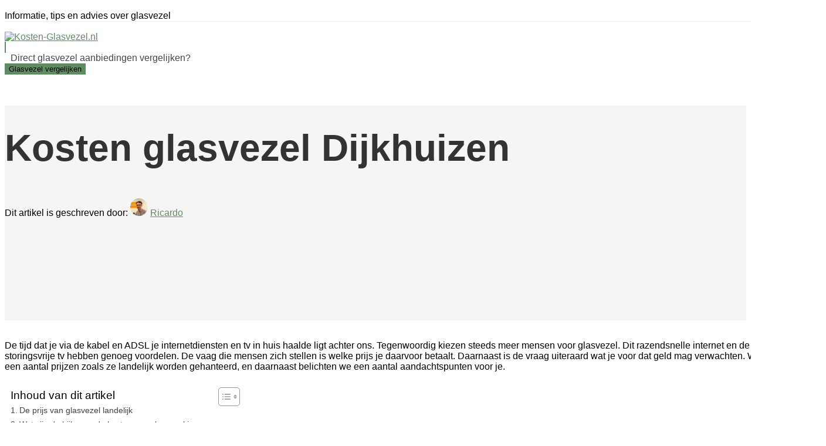

--- FILE ---
content_type: text/html; charset=UTF-8
request_url: https://kosten-glasvezel.nl/drenthe/dijkhuizen/
body_size: 14833
content:
<!DOCTYPE html>
<html lang="en" class="no-js">
   <head>
      <meta charset="UTF-8">
      <meta name="viewport" content="width=device-width">
      <link rel="profile" href="https://gmpg.org/xfn/11">
      <link rel="pingback" href="https://kosten-glasvezel.nl/xmlrpc.php">
      <link href="https://kosten-glasvezel.nl/wp-content/themes/teamoa/assets/css/main_style.css" rel="stylesheet">
      <meta name='robots' content='index, follow, max-image-preview:large, max-snippet:-1, max-video-preview:-1' />
	<style>img:is([sizes="auto" i], [sizes^="auto," i]) { contain-intrinsic-size: 3000px 1500px }</style>
	
	<!-- This site is optimized with the Yoast SEO plugin v25.2 - https://yoast.com/wordpress/plugins/seo/ -->
	<title>[ 2026 ] Kosten glasvezel Dijkhuizen &#8212; Kosten-Glasvezel.nl</title>
	<link rel="canonical" href="https://kosten-glasvezel.nl/drenthe/dijkhuizen/" />
	<meta property="og:locale" content="en_US" />
	<meta property="og:type" content="article" />
	<meta property="og:title" content="[ 2026 ] Kosten glasvezel Dijkhuizen &#8212; Kosten-Glasvezel.nl" />
	<meta property="og:description" content="De tijd dat je via de kabel en ADSL je internetdiensten enLees meer" />
	<meta property="og:url" content="https://kosten-glasvezel.nl/drenthe/dijkhuizen/" />
	<meta property="og:site_name" content="Kosten-Glasvezel.nl" />
	<meta name="twitter:card" content="summary_large_image" />
	<meta name="twitter:label1" content="Est. reading time" />
	<meta name="twitter:data1" content="4 minutes" />
	<script type="application/ld+json" class="yoast-schema-graph">{"@context":"https://schema.org","@graph":[{"@type":"WebPage","@id":"https://kosten-glasvezel.nl/drenthe/dijkhuizen/","url":"https://kosten-glasvezel.nl/drenthe/dijkhuizen/","name":"[ 2026 ] Kosten glasvezel Dijkhuizen &#8212; Kosten-Glasvezel.nl","isPartOf":{"@id":"https://kosten-glasvezel.nl/#website"},"primaryImageOfPage":{"@id":"https://kosten-glasvezel.nl/drenthe/dijkhuizen/#primaryimage"},"image":{"@id":"https://kosten-glasvezel.nl/drenthe/dijkhuizen/#primaryimage"},"thumbnailUrl":"https://kosten-glasvezel.nl/wp-content/uploads/9.jpg","datePublished":"2020-09-30T14:20:06+00:00","breadcrumb":{"@id":"https://kosten-glasvezel.nl/drenthe/dijkhuizen/#breadcrumb"},"inLanguage":"en","potentialAction":[{"@type":"ReadAction","target":["https://kosten-glasvezel.nl/drenthe/dijkhuizen/"]}]},{"@type":"ImageObject","inLanguage":"en","@id":"https://kosten-glasvezel.nl/drenthe/dijkhuizen/#primaryimage","url":"https://kosten-glasvezel.nl/wp-content/uploads/9.jpg","contentUrl":"https://kosten-glasvezel.nl/wp-content/uploads/9.jpg","width":750,"height":500},{"@type":"BreadcrumbList","@id":"https://kosten-glasvezel.nl/drenthe/dijkhuizen/#breadcrumb","itemListElement":[{"@type":"ListItem","position":1,"name":"Home","item":"https://kosten-glasvezel.nl/"},{"@type":"ListItem","position":2,"name":"Drenthe","item":"https://kosten-glasvezel.nl/drenthe/"},{"@type":"ListItem","position":3,"name":"Kosten glasvezel Dijkhuizen"}]},{"@type":"WebSite","@id":"https://kosten-glasvezel.nl/#website","url":"https://kosten-glasvezel.nl/","name":"Kosten-Glasvezel.nl","description":"Informatie, tips en advies over glasvezel","publisher":{"@id":"https://kosten-glasvezel.nl/#organization"},"potentialAction":[{"@type":"SearchAction","target":{"@type":"EntryPoint","urlTemplate":"https://kosten-glasvezel.nl/?s={search_term_string}"},"query-input":{"@type":"PropertyValueSpecification","valueRequired":true,"valueName":"search_term_string"}}],"inLanguage":"en"},{"@type":"Organization","@id":"https://kosten-glasvezel.nl/#organization","name":"Kosten-Glasvezel.nl","url":"https://kosten-glasvezel.nl/","logo":{"@type":"ImageObject","inLanguage":"en","@id":"https://kosten-glasvezel.nl/#/schema/logo/image/","url":"https://kosten-glasvezel.nl/wp-content/uploads/Kosten-3.png","contentUrl":"https://kosten-glasvezel.nl/wp-content/uploads/Kosten-3.png","width":250,"height":90,"caption":"Kosten-Glasvezel.nl"},"image":{"@id":"https://kosten-glasvezel.nl/#/schema/logo/image/"}}]}</script>
	<!-- / Yoast SEO plugin. -->


<link rel="alternate" type="application/rss+xml" title="Kosten-Glasvezel.nl &raquo; Feed" href="https://kosten-glasvezel.nl/feed/" />
<link rel="alternate" type="application/rss+xml" title="Kosten-Glasvezel.nl &raquo; Comments Feed" href="https://kosten-glasvezel.nl/comments/feed/" />
<script>
window._wpemojiSettings = {"baseUrl":"https:\/\/s.w.org\/images\/core\/emoji\/16.0.1\/72x72\/","ext":".png","svgUrl":"https:\/\/s.w.org\/images\/core\/emoji\/16.0.1\/svg\/","svgExt":".svg","source":{"concatemoji":"https:\/\/kosten-glasvezel.nl\/wp-includes\/js\/wp-emoji-release.min.js?ver=6.8.3"}};
/*! This file is auto-generated */
!function(s,n){var o,i,e;function c(e){try{var t={supportTests:e,timestamp:(new Date).valueOf()};sessionStorage.setItem(o,JSON.stringify(t))}catch(e){}}function p(e,t,n){e.clearRect(0,0,e.canvas.width,e.canvas.height),e.fillText(t,0,0);var t=new Uint32Array(e.getImageData(0,0,e.canvas.width,e.canvas.height).data),a=(e.clearRect(0,0,e.canvas.width,e.canvas.height),e.fillText(n,0,0),new Uint32Array(e.getImageData(0,0,e.canvas.width,e.canvas.height).data));return t.every(function(e,t){return e===a[t]})}function u(e,t){e.clearRect(0,0,e.canvas.width,e.canvas.height),e.fillText(t,0,0);for(var n=e.getImageData(16,16,1,1),a=0;a<n.data.length;a++)if(0!==n.data[a])return!1;return!0}function f(e,t,n,a){switch(t){case"flag":return n(e,"\ud83c\udff3\ufe0f\u200d\u26a7\ufe0f","\ud83c\udff3\ufe0f\u200b\u26a7\ufe0f")?!1:!n(e,"\ud83c\udde8\ud83c\uddf6","\ud83c\udde8\u200b\ud83c\uddf6")&&!n(e,"\ud83c\udff4\udb40\udc67\udb40\udc62\udb40\udc65\udb40\udc6e\udb40\udc67\udb40\udc7f","\ud83c\udff4\u200b\udb40\udc67\u200b\udb40\udc62\u200b\udb40\udc65\u200b\udb40\udc6e\u200b\udb40\udc67\u200b\udb40\udc7f");case"emoji":return!a(e,"\ud83e\udedf")}return!1}function g(e,t,n,a){var r="undefined"!=typeof WorkerGlobalScope&&self instanceof WorkerGlobalScope?new OffscreenCanvas(300,150):s.createElement("canvas"),o=r.getContext("2d",{willReadFrequently:!0}),i=(o.textBaseline="top",o.font="600 32px Arial",{});return e.forEach(function(e){i[e]=t(o,e,n,a)}),i}function t(e){var t=s.createElement("script");t.src=e,t.defer=!0,s.head.appendChild(t)}"undefined"!=typeof Promise&&(o="wpEmojiSettingsSupports",i=["flag","emoji"],n.supports={everything:!0,everythingExceptFlag:!0},e=new Promise(function(e){s.addEventListener("DOMContentLoaded",e,{once:!0})}),new Promise(function(t){var n=function(){try{var e=JSON.parse(sessionStorage.getItem(o));if("object"==typeof e&&"number"==typeof e.timestamp&&(new Date).valueOf()<e.timestamp+604800&&"object"==typeof e.supportTests)return e.supportTests}catch(e){}return null}();if(!n){if("undefined"!=typeof Worker&&"undefined"!=typeof OffscreenCanvas&&"undefined"!=typeof URL&&URL.createObjectURL&&"undefined"!=typeof Blob)try{var e="postMessage("+g.toString()+"("+[JSON.stringify(i),f.toString(),p.toString(),u.toString()].join(",")+"));",a=new Blob([e],{type:"text/javascript"}),r=new Worker(URL.createObjectURL(a),{name:"wpTestEmojiSupports"});return void(r.onmessage=function(e){c(n=e.data),r.terminate(),t(n)})}catch(e){}c(n=g(i,f,p,u))}t(n)}).then(function(e){for(var t in e)n.supports[t]=e[t],n.supports.everything=n.supports.everything&&n.supports[t],"flag"!==t&&(n.supports.everythingExceptFlag=n.supports.everythingExceptFlag&&n.supports[t]);n.supports.everythingExceptFlag=n.supports.everythingExceptFlag&&!n.supports.flag,n.DOMReady=!1,n.readyCallback=function(){n.DOMReady=!0}}).then(function(){return e}).then(function(){var e;n.supports.everything||(n.readyCallback(),(e=n.source||{}).concatemoji?t(e.concatemoji):e.wpemoji&&e.twemoji&&(t(e.twemoji),t(e.wpemoji)))}))}((window,document),window._wpemojiSettings);
</script>

<link rel='stylesheet' id='pt-cv-public-style-css' href='https://kosten-glasvezel.nl/wp-content/plugins/content-views-query-and-display-post-page/public/assets/css/cv.css?ver=4.1' media='all' />
<style id='wp-emoji-styles-inline-css'>

	img.wp-smiley, img.emoji {
		display: inline !important;
		border: none !important;
		box-shadow: none !important;
		height: 1em !important;
		width: 1em !important;
		margin: 0 0.07em !important;
		vertical-align: -0.1em !important;
		background: none !important;
		padding: 0 !important;
	}
</style>
<link rel='stylesheet' id='wp-block-library-css' href='https://kosten-glasvezel.nl/wp-includes/css/dist/block-library/style.min.css?ver=6.8.3' media='all' />
<style id='wp-block-library-theme-inline-css'>
.wp-block-audio :where(figcaption){color:#555;font-size:13px;text-align:center}.is-dark-theme .wp-block-audio :where(figcaption){color:#ffffffa6}.wp-block-audio{margin:0 0 1em}.wp-block-code{border:1px solid #ccc;border-radius:4px;font-family:Menlo,Consolas,monaco,monospace;padding:.8em 1em}.wp-block-embed :where(figcaption){color:#555;font-size:13px;text-align:center}.is-dark-theme .wp-block-embed :where(figcaption){color:#ffffffa6}.wp-block-embed{margin:0 0 1em}.blocks-gallery-caption{color:#555;font-size:13px;text-align:center}.is-dark-theme .blocks-gallery-caption{color:#ffffffa6}:root :where(.wp-block-image figcaption){color:#555;font-size:13px;text-align:center}.is-dark-theme :root :where(.wp-block-image figcaption){color:#ffffffa6}.wp-block-image{margin:0 0 1em}.wp-block-pullquote{border-bottom:4px solid;border-top:4px solid;color:currentColor;margin-bottom:1.75em}.wp-block-pullquote cite,.wp-block-pullquote footer,.wp-block-pullquote__citation{color:currentColor;font-size:.8125em;font-style:normal;text-transform:uppercase}.wp-block-quote{border-left:.25em solid;margin:0 0 1.75em;padding-left:1em}.wp-block-quote cite,.wp-block-quote footer{color:currentColor;font-size:.8125em;font-style:normal;position:relative}.wp-block-quote:where(.has-text-align-right){border-left:none;border-right:.25em solid;padding-left:0;padding-right:1em}.wp-block-quote:where(.has-text-align-center){border:none;padding-left:0}.wp-block-quote.is-large,.wp-block-quote.is-style-large,.wp-block-quote:where(.is-style-plain){border:none}.wp-block-search .wp-block-search__label{font-weight:700}.wp-block-search__button{border:1px solid #ccc;padding:.375em .625em}:where(.wp-block-group.has-background){padding:1.25em 2.375em}.wp-block-separator.has-css-opacity{opacity:.4}.wp-block-separator{border:none;border-bottom:2px solid;margin-left:auto;margin-right:auto}.wp-block-separator.has-alpha-channel-opacity{opacity:1}.wp-block-separator:not(.is-style-wide):not(.is-style-dots){width:100px}.wp-block-separator.has-background:not(.is-style-dots){border-bottom:none;height:1px}.wp-block-separator.has-background:not(.is-style-wide):not(.is-style-dots){height:2px}.wp-block-table{margin:0 0 1em}.wp-block-table td,.wp-block-table th{word-break:normal}.wp-block-table :where(figcaption){color:#555;font-size:13px;text-align:center}.is-dark-theme .wp-block-table :where(figcaption){color:#ffffffa6}.wp-block-video :where(figcaption){color:#555;font-size:13px;text-align:center}.is-dark-theme .wp-block-video :where(figcaption){color:#ffffffa6}.wp-block-video{margin:0 0 1em}:root :where(.wp-block-template-part.has-background){margin-bottom:0;margin-top:0;padding:1.25em 2.375em}
</style>
<style id='classic-theme-styles-inline-css'>
/*! This file is auto-generated */
.wp-block-button__link{color:#fff;background-color:#32373c;border-radius:9999px;box-shadow:none;text-decoration:none;padding:calc(.667em + 2px) calc(1.333em + 2px);font-size:1.125em}.wp-block-file__button{background:#32373c;color:#fff;text-decoration:none}
</style>
<style id='global-styles-inline-css'>
:root{--wp--preset--aspect-ratio--square: 1;--wp--preset--aspect-ratio--4-3: 4/3;--wp--preset--aspect-ratio--3-4: 3/4;--wp--preset--aspect-ratio--3-2: 3/2;--wp--preset--aspect-ratio--2-3: 2/3;--wp--preset--aspect-ratio--16-9: 16/9;--wp--preset--aspect-ratio--9-16: 9/16;--wp--preset--color--black: #000000;--wp--preset--color--cyan-bluish-gray: #abb8c3;--wp--preset--color--white: #fff;--wp--preset--color--pale-pink: #f78da7;--wp--preset--color--vivid-red: #cf2e2e;--wp--preset--color--luminous-vivid-orange: #ff6900;--wp--preset--color--luminous-vivid-amber: #fcb900;--wp--preset--color--light-green-cyan: #7bdcb5;--wp--preset--color--vivid-green-cyan: #00d084;--wp--preset--color--pale-cyan-blue: #8ed1fc;--wp--preset--color--vivid-cyan-blue: #0693e3;--wp--preset--color--vivid-purple: #9b51e0;--wp--preset--color--dark-gray: #111;--wp--preset--color--light-gray: #f1f1f1;--wp--preset--color--yellow: #f4ca16;--wp--preset--color--dark-brown: #352712;--wp--preset--color--medium-pink: #e53b51;--wp--preset--color--light-pink: #ffe5d1;--wp--preset--color--dark-purple: #2e2256;--wp--preset--color--purple: #674970;--wp--preset--color--blue-gray: #22313f;--wp--preset--color--bright-blue: #55c3dc;--wp--preset--color--light-blue: #e9f2f9;--wp--preset--gradient--vivid-cyan-blue-to-vivid-purple: linear-gradient(135deg,rgba(6,147,227,1) 0%,rgb(155,81,224) 100%);--wp--preset--gradient--light-green-cyan-to-vivid-green-cyan: linear-gradient(135deg,rgb(122,220,180) 0%,rgb(0,208,130) 100%);--wp--preset--gradient--luminous-vivid-amber-to-luminous-vivid-orange: linear-gradient(135deg,rgba(252,185,0,1) 0%,rgba(255,105,0,1) 100%);--wp--preset--gradient--luminous-vivid-orange-to-vivid-red: linear-gradient(135deg,rgba(255,105,0,1) 0%,rgb(207,46,46) 100%);--wp--preset--gradient--very-light-gray-to-cyan-bluish-gray: linear-gradient(135deg,rgb(238,238,238) 0%,rgb(169,184,195) 100%);--wp--preset--gradient--cool-to-warm-spectrum: linear-gradient(135deg,rgb(74,234,220) 0%,rgb(151,120,209) 20%,rgb(207,42,186) 40%,rgb(238,44,130) 60%,rgb(251,105,98) 80%,rgb(254,248,76) 100%);--wp--preset--gradient--blush-light-purple: linear-gradient(135deg,rgb(255,206,236) 0%,rgb(152,150,240) 100%);--wp--preset--gradient--blush-bordeaux: linear-gradient(135deg,rgb(254,205,165) 0%,rgb(254,45,45) 50%,rgb(107,0,62) 100%);--wp--preset--gradient--luminous-dusk: linear-gradient(135deg,rgb(255,203,112) 0%,rgb(199,81,192) 50%,rgb(65,88,208) 100%);--wp--preset--gradient--pale-ocean: linear-gradient(135deg,rgb(255,245,203) 0%,rgb(182,227,212) 50%,rgb(51,167,181) 100%);--wp--preset--gradient--electric-grass: linear-gradient(135deg,rgb(202,248,128) 0%,rgb(113,206,126) 100%);--wp--preset--gradient--midnight: linear-gradient(135deg,rgb(2,3,129) 0%,rgb(40,116,252) 100%);--wp--preset--gradient--dark-gray-gradient-gradient: linear-gradient(90deg, rgba(17,17,17,1) 0%, rgba(42,42,42,1) 100%);--wp--preset--gradient--light-gray-gradient: linear-gradient(90deg, rgba(241,241,241,1) 0%, rgba(215,215,215,1) 100%);--wp--preset--gradient--white-gradient: linear-gradient(90deg, rgba(255,255,255,1) 0%, rgba(230,230,230,1) 100%);--wp--preset--gradient--yellow-gradient: linear-gradient(90deg, rgba(244,202,22,1) 0%, rgba(205,168,10,1) 100%);--wp--preset--gradient--dark-brown-gradient: linear-gradient(90deg, rgba(53,39,18,1) 0%, rgba(91,67,31,1) 100%);--wp--preset--gradient--medium-pink-gradient: linear-gradient(90deg, rgba(229,59,81,1) 0%, rgba(209,28,51,1) 100%);--wp--preset--gradient--light-pink-gradient: linear-gradient(90deg, rgba(255,229,209,1) 0%, rgba(255,200,158,1) 100%);--wp--preset--gradient--dark-purple-gradient: linear-gradient(90deg, rgba(46,34,86,1) 0%, rgba(66,48,123,1) 100%);--wp--preset--gradient--purple-gradient: linear-gradient(90deg, rgba(103,73,112,1) 0%, rgba(131,93,143,1) 100%);--wp--preset--gradient--blue-gray-gradient: linear-gradient(90deg, rgba(34,49,63,1) 0%, rgba(52,75,96,1) 100%);--wp--preset--gradient--bright-blue-gradient: linear-gradient(90deg, rgba(85,195,220,1) 0%, rgba(43,180,211,1) 100%);--wp--preset--gradient--light-blue-gradient: linear-gradient(90deg, rgba(233,242,249,1) 0%, rgba(193,218,238,1) 100%);--wp--preset--font-size--small: 13px;--wp--preset--font-size--medium: 20px;--wp--preset--font-size--large: 36px;--wp--preset--font-size--x-large: 42px;--wp--preset--spacing--20: 0.44rem;--wp--preset--spacing--30: 0.67rem;--wp--preset--spacing--40: 1rem;--wp--preset--spacing--50: 1.5rem;--wp--preset--spacing--60: 2.25rem;--wp--preset--spacing--70: 3.38rem;--wp--preset--spacing--80: 5.06rem;--wp--preset--shadow--natural: 6px 6px 9px rgba(0, 0, 0, 0.2);--wp--preset--shadow--deep: 12px 12px 50px rgba(0, 0, 0, 0.4);--wp--preset--shadow--sharp: 6px 6px 0px rgba(0, 0, 0, 0.2);--wp--preset--shadow--outlined: 6px 6px 0px -3px rgba(255, 255, 255, 1), 6px 6px rgba(0, 0, 0, 1);--wp--preset--shadow--crisp: 6px 6px 0px rgba(0, 0, 0, 1);}:where(.is-layout-flex){gap: 0.5em;}:where(.is-layout-grid){gap: 0.5em;}body .is-layout-flex{display: flex;}.is-layout-flex{flex-wrap: wrap;align-items: center;}.is-layout-flex > :is(*, div){margin: 0;}body .is-layout-grid{display: grid;}.is-layout-grid > :is(*, div){margin: 0;}:where(.wp-block-columns.is-layout-flex){gap: 2em;}:where(.wp-block-columns.is-layout-grid){gap: 2em;}:where(.wp-block-post-template.is-layout-flex){gap: 1.25em;}:where(.wp-block-post-template.is-layout-grid){gap: 1.25em;}.has-black-color{color: var(--wp--preset--color--black) !important;}.has-cyan-bluish-gray-color{color: var(--wp--preset--color--cyan-bluish-gray) !important;}.has-white-color{color: var(--wp--preset--color--white) !important;}.has-pale-pink-color{color: var(--wp--preset--color--pale-pink) !important;}.has-vivid-red-color{color: var(--wp--preset--color--vivid-red) !important;}.has-luminous-vivid-orange-color{color: var(--wp--preset--color--luminous-vivid-orange) !important;}.has-luminous-vivid-amber-color{color: var(--wp--preset--color--luminous-vivid-amber) !important;}.has-light-green-cyan-color{color: var(--wp--preset--color--light-green-cyan) !important;}.has-vivid-green-cyan-color{color: var(--wp--preset--color--vivid-green-cyan) !important;}.has-pale-cyan-blue-color{color: var(--wp--preset--color--pale-cyan-blue) !important;}.has-vivid-cyan-blue-color{color: var(--wp--preset--color--vivid-cyan-blue) !important;}.has-vivid-purple-color{color: var(--wp--preset--color--vivid-purple) !important;}.has-black-background-color{background-color: var(--wp--preset--color--black) !important;}.has-cyan-bluish-gray-background-color{background-color: var(--wp--preset--color--cyan-bluish-gray) !important;}.has-white-background-color{background-color: var(--wp--preset--color--white) !important;}.has-pale-pink-background-color{background-color: var(--wp--preset--color--pale-pink) !important;}.has-vivid-red-background-color{background-color: var(--wp--preset--color--vivid-red) !important;}.has-luminous-vivid-orange-background-color{background-color: var(--wp--preset--color--luminous-vivid-orange) !important;}.has-luminous-vivid-amber-background-color{background-color: var(--wp--preset--color--luminous-vivid-amber) !important;}.has-light-green-cyan-background-color{background-color: var(--wp--preset--color--light-green-cyan) !important;}.has-vivid-green-cyan-background-color{background-color: var(--wp--preset--color--vivid-green-cyan) !important;}.has-pale-cyan-blue-background-color{background-color: var(--wp--preset--color--pale-cyan-blue) !important;}.has-vivid-cyan-blue-background-color{background-color: var(--wp--preset--color--vivid-cyan-blue) !important;}.has-vivid-purple-background-color{background-color: var(--wp--preset--color--vivid-purple) !important;}.has-black-border-color{border-color: var(--wp--preset--color--black) !important;}.has-cyan-bluish-gray-border-color{border-color: var(--wp--preset--color--cyan-bluish-gray) !important;}.has-white-border-color{border-color: var(--wp--preset--color--white) !important;}.has-pale-pink-border-color{border-color: var(--wp--preset--color--pale-pink) !important;}.has-vivid-red-border-color{border-color: var(--wp--preset--color--vivid-red) !important;}.has-luminous-vivid-orange-border-color{border-color: var(--wp--preset--color--luminous-vivid-orange) !important;}.has-luminous-vivid-amber-border-color{border-color: var(--wp--preset--color--luminous-vivid-amber) !important;}.has-light-green-cyan-border-color{border-color: var(--wp--preset--color--light-green-cyan) !important;}.has-vivid-green-cyan-border-color{border-color: var(--wp--preset--color--vivid-green-cyan) !important;}.has-pale-cyan-blue-border-color{border-color: var(--wp--preset--color--pale-cyan-blue) !important;}.has-vivid-cyan-blue-border-color{border-color: var(--wp--preset--color--vivid-cyan-blue) !important;}.has-vivid-purple-border-color{border-color: var(--wp--preset--color--vivid-purple) !important;}.has-vivid-cyan-blue-to-vivid-purple-gradient-background{background: var(--wp--preset--gradient--vivid-cyan-blue-to-vivid-purple) !important;}.has-light-green-cyan-to-vivid-green-cyan-gradient-background{background: var(--wp--preset--gradient--light-green-cyan-to-vivid-green-cyan) !important;}.has-luminous-vivid-amber-to-luminous-vivid-orange-gradient-background{background: var(--wp--preset--gradient--luminous-vivid-amber-to-luminous-vivid-orange) !important;}.has-luminous-vivid-orange-to-vivid-red-gradient-background{background: var(--wp--preset--gradient--luminous-vivid-orange-to-vivid-red) !important;}.has-very-light-gray-to-cyan-bluish-gray-gradient-background{background: var(--wp--preset--gradient--very-light-gray-to-cyan-bluish-gray) !important;}.has-cool-to-warm-spectrum-gradient-background{background: var(--wp--preset--gradient--cool-to-warm-spectrum) !important;}.has-blush-light-purple-gradient-background{background: var(--wp--preset--gradient--blush-light-purple) !important;}.has-blush-bordeaux-gradient-background{background: var(--wp--preset--gradient--blush-bordeaux) !important;}.has-luminous-dusk-gradient-background{background: var(--wp--preset--gradient--luminous-dusk) !important;}.has-pale-ocean-gradient-background{background: var(--wp--preset--gradient--pale-ocean) !important;}.has-electric-grass-gradient-background{background: var(--wp--preset--gradient--electric-grass) !important;}.has-midnight-gradient-background{background: var(--wp--preset--gradient--midnight) !important;}.has-small-font-size{font-size: var(--wp--preset--font-size--small) !important;}.has-medium-font-size{font-size: var(--wp--preset--font-size--medium) !important;}.has-large-font-size{font-size: var(--wp--preset--font-size--large) !important;}.has-x-large-font-size{font-size: var(--wp--preset--font-size--x-large) !important;}
:where(.wp-block-post-template.is-layout-flex){gap: 1.25em;}:where(.wp-block-post-template.is-layout-grid){gap: 1.25em;}
:where(.wp-block-columns.is-layout-flex){gap: 2em;}:where(.wp-block-columns.is-layout-grid){gap: 2em;}
:root :where(.wp-block-pullquote){font-size: 1.5em;line-height: 1.6;}
</style>
<link rel='stylesheet' id='ez-toc-css' href='https://kosten-glasvezel.nl/wp-content/plugins/easy-table-of-contents/assets/css/screen.min.css?ver=2.0.74' media='all' />
<style id='ez-toc-inline-css'>
div#ez-toc-container .ez-toc-title {font-size: 120%;}div#ez-toc-container .ez-toc-title {font-weight: 500;}div#ez-toc-container ul li , div#ez-toc-container ul li a {font-size: 95%;}div#ez-toc-container ul li , div#ez-toc-container ul li a {font-weight: 500;}div#ez-toc-container nav ul ul li {font-size: 90%;}
.ez-toc-container-direction {direction: ltr;}.ez-toc-counter ul{counter-reset: item ;}.ez-toc-counter nav ul li a::before {content: counters(item, '.', decimal) '. ';display: inline-block;counter-increment: item;flex-grow: 0;flex-shrink: 0;margin-right: .2em; float: left; }.ez-toc-widget-direction {direction: ltr;}.ez-toc-widget-container ul{counter-reset: item ;}.ez-toc-widget-container nav ul li a::before {content: counters(item, '.', decimal) '. ';display: inline-block;counter-increment: item;flex-grow: 0;flex-shrink: 0;margin-right: .2em; float: left; }
</style>
<link rel='stylesheet' id='zonnepanelen-style-css' href='https://kosten-glasvezel.nl/wp-content/themes/teamoa/style.css?ver=1769504087' media='all' />
<script src="https://kosten-glasvezel.nl/wp-includes/js/jquery/jquery.min.js?ver=3.7.1" id="jquery-core-js"></script>
<script src="https://kosten-glasvezel.nl/wp-includes/js/jquery/jquery-migrate.min.js?ver=3.4.1" id="jquery-migrate-js"></script>
<link rel="https://api.w.org/" href="https://kosten-glasvezel.nl/wp-json/" /><link rel="alternate" title="JSON" type="application/json" href="https://kosten-glasvezel.nl/wp-json/wp/v2/pages/1193" /><link rel="EditURI" type="application/rsd+xml" title="RSD" href="https://kosten-glasvezel.nl/xmlrpc.php?rsd" />
<meta name="generator" content="WordPress 6.8.3" />
<link rel='shortlink' href='https://kosten-glasvezel.nl/?p=1193' />
<link rel="alternate" title="oEmbed (JSON)" type="application/json+oembed" href="https://kosten-glasvezel.nl/wp-json/oembed/1.0/embed?url=https%3A%2F%2Fkosten-glasvezel.nl%2Fdrenthe%2Fdijkhuizen%2F" />
<link rel="alternate" title="oEmbed (XML)" type="text/xml+oembed" href="https://kosten-glasvezel.nl/wp-json/oembed/1.0/embed?url=https%3A%2F%2Fkosten-glasvezel.nl%2Fdrenthe%2Fdijkhuizen%2F&#038;format=xml" />
         <style type="text/css">
             a:link, a:visited, a:focus, a, a:hover{
				color: #5f8c60; 
			 }
			 .buttonga , .btn, .navbar-toggle{
				background-color:#5f8c60; 
				border: 1px solid #5f8c60;
			 }
			 .buttonga:link, .buttonga:visited{
				background-color:#5f8c60; 
				border: 1px solid #5f8c60;
			 }
			 .panel-widget-style{
				border-left-color:#5f8c60; 
			 }
			 .widget_nav_menu ul > li > a:hover{
				color: #5f8c60;
			 }
			 aside#text-15 ul li a:after {
				color: #5f8c60; 
			}
			section.banner_sec {
				background:#f5f5f5;

			}
			section.banner_sec .page__title{
				color: #333333;
			}
			section.banner_sec .subtitle{
				color: #333333;
			}
			.sidebar .widget.widget_nav_menu ul li a:hover:after{
				color: #5f8c60; 
			}
                        .search_header .page-title{color: #333333; }
         </style>
    <link rel="icon" href="https://kosten-glasvezel.nl/wp-content/uploads/favi-glasvezel.png" sizes="32x32" />
<link rel="icon" href="https://kosten-glasvezel.nl/wp-content/uploads/favi-glasvezel.png" sizes="192x192" />
<link rel="apple-touch-icon" href="https://kosten-glasvezel.nl/wp-content/uploads/favi-glasvezel.png" />
<meta name="msapplication-TileImage" content="https://kosten-glasvezel.nl/wp-content/uploads/favi-glasvezel.png" />
		<style id="wp-custom-css">
			/*temp*/


#comment{width:100%;}
@media screen and (max-width: 760px) {
	.page__title {
    line-height: 30px;
    margin-top: -20px;
}
}
.panel-widget-style{background-color:#eef3f7 !important}

.page__title{padding-top: 40px;}
img.img-fluid.related_post_img.wp-post-image{border-radius:8px;}
section.main_content-area .site-main .wp-post-image{margin-top:-90px !important;}
section.banner_sec .page__title{line-height:65px;}

/*accordion*/
.lightweight-accordion .lightweight-accordion-title {
    display: list-item;
    background: #ffffff !important;
	border-bottom: solid #d4d4d4 1px;}


.page-id-25 .img-fluid {display:none;}
.page-id-25 .sidebar {display:none;}
.page-id-25  .col-lg-7{width:100%}

.page-id-25 .img-fluid {display:none;}
.page-id-25 .sidebar {display:none;}
.page-id-25  .col-lg-7{width:100%}

.page-id-25 .img-fluid {display:none;}
.page-id-25 .sidebar {display:none;}
.page-id-25  .col-lg-7{width:100%}


td {   
    background-color: #fff !important;
	border: 1px solid #e4e4e4;}
th {
    
    background-color: #f0f5fc !important;
	border: 1px solid #d0d3e0;}
h2, .h2 {
    font-size: 23px;
    margin-top: 50px;
	margin-bottom: 30px;}

#ez-toc-container{border:none;}

.sidebar .widget.widget_nav_menu ul li a:after {
	content: "\203A";}
	.logo{padding-top:7px !important;}


/*990px max*/
@media screen and (max-width: 990px) {
	.top_bar{display:none;}
	.header-widgets{display:none;}
	button.buttonga{font-size:11px;}
	section.banner_sec{min-height:50px;}
	section.banner_sec .page__title {line-height:30px;}
	.wp-post-image{height:300px; margin-top:-50px !Important;}
	.subtitle{display:none;}
		.backgrwidget {	padding: 10px 5px 5px 5px!important;}
	.icon-bar{background: #333 !important;}
	.navbar-toggle{background-color: #fff;
    border: 1px solid #fff;}
	.navbar-toggle:hover{background:#e5e5e5;}
		.logo{padding-top:5px !important;}
}

.wp-image-10638{padding-top: 15px;}		</style>
		   </head>
   <body class="wp-singular page-template-default page page-id-1193 page-child parent-pageid-824 wp-custom-logo wp-embed-responsive wp-theme-teamoa">
            <div id="page" class="hfeed site">
         <a class="skip-link screen-reader-text" href="#content">
         Skip to content         </a>
         <section class="top_bar">
            <div class="container">
               <div class="row">
                  <div class="col-sm-6">
                     <!-- Top Tagline from WordPress -->
                     <div class="top__tagline">
                        Informatie, tips en advies over glasvezel                     </div>
                  </div>
                  <div class="col-sm-6">
                     <!-- Top Menu -->
                     <nav class="top__menu">
                                             </nav>
                  </div>
               </div>
            </div>
         </section>
         <section class="header_sec">
            <header class="header">
               <div class="container">
                  <div class="headinner">
                     <!-- Logo -->
                     <div class="logo">
                        <a href="https://kosten-glasvezel.nl">
                        <a href="https://kosten-glasvezel.nl/" class="custom-logo-link" rel="home"><img width="250" height="90" src="https://kosten-glasvezel.nl/wp-content/uploads/Kosten-3.png" class="custom-logo" alt="Kosten-Glasvezel.nl" decoding="async" /></a>                        </a>
                     </div>
                     <a href="#widget-area" class="navbar-toggle">
                     <span class="navbar-toggle__icon-bar">
                     <span class="icon-bar"></span>
                     <span class="icon-bar"></span>
                     <span class="icon-bar"></span>
                     </span>
                     </a>
                     <div class="searchhead">
                        <form action="/?="><input class="headinputbox" name="s" autocomplete="off" type="text" placeholder="Zoeken.." /></form>
                     </div>
                     <!-- Header Widgets -->
                     <div class="header-widgets">
                        <div class="widget  widget_text">			<div class="textwidget"><div class="headwid1">
<div class="paper"><img decoding="async" class="size-full wp-image-2375 alignleft" src="https://kosten-glasvezel.nl/wp-content/uploads/paper-plane.png" alt="" width="24" height="24" /></div>
<div class="texthead1">Direct glasvezel aanbiedingen vergelijken?</div>
</div>
</div>
		</div><div class="widget  widget_text">			<div class="textwidget"><div class="backgrwidget">
<form class="aanvraagFormulier bottom" action="/vergelijker/" method="get"><button class="buttonga">Glasvezel vergelijken</button></form>
</div>
</div>
		</div>                     </div>
                  </div>
               </div>
            </header>
      </div>
      </header>
      </section>
<!-- Google tag (gtag.js) -->
<script async src="https://www.googletagmanager.com/gtag/js?id=G-DE3DBWJD37"></script>
<script>
  window.dataLayer = window.dataLayer || [];
  function gtag(){dataLayer.push(arguments);}
  gtag('js', new Date());

  gtag('config', 'G-DE3DBWJD37');
</script>
      </header>
<section class="banner_sec">
	<div class="container">
		<div class="row">
			<div class="col-md-7 mt-5">
				<h1 class="page__title">
					Kosten glasvezel Dijkhuizen				</h1>

				<h2 class="subtitle">
									</h2>
<div class="authorbiohead">
Dit artikel is geschreven door:  <img class="thumbnail" src="https://www.warmtepomp-info.nl/wp-content/uploads/Ricardo-1.webp" style="max-width:30px" alt> <a href="https://kosten-glasvezel.nl/author/admin/" title="Ricardo">Ricardo</a></div>

			</div>

		</div>
	</div>
	</div>
</section>
<section class="main_content-area">
	<div class="container">

		<div class="row">
			<div class="col-lg-7">

				<div id="primary" class="content-area">

					<main id="main" class="site-main">

						<img width="750" height="400" src="https://kosten-glasvezel.nl/wp-content/uploads/9-750x400.jpg" class="img-fluid wp-post-image" alt="" decoding="async" fetchpriority="high" /><p>De tijd dat je via de kabel en ADSL je internetdiensten en tv in huis haalde ligt achter ons. Tegenwoordig kiezen steeds meer mensen voor glasvezel. Dit razendsnelle internet en de nagenoeg storingsvrije tv hebben genoeg voordelen. De vaag die mensen zich stellen is welke prijs je daarvoor betaalt. Daarnaast is de vraag uiteraard wat je voor dat geld mag verwachten. We keken naar een aantal prijzen zoals ze landelijk worden gehanteerd, en daarnaast belichten we een aantal aandachtspunten voor je.   <script type="text/javascript" src="https://developers.affiliateprogramma.eu/vergelijkerwidget/general.js"></script>  </p>
<div class="daisyconWidget" data-color="3a891f" data-supportcolor="f2ac43" data-actioncolor="FF8300" data-mediaid="342072" data-subid="" data-timegenerated="1591349550621" data-allinone-url="https://kosten-glasvezel.nl/vergelijker/" data-allinone="internet" data-target="_blank"></div>
<div id="ez-toc-container" class="ez-toc-v2_0_74 counter-hierarchy ez-toc-counter ez-toc-white ez-toc-container-direction">
<p class="ez-toc-title" style="cursor:inherit">Inhoud van dit artikel</p>
<label for="ez-toc-cssicon-toggle-item-69787d5786b90" class="ez-toc-cssicon-toggle-label"><span class="ez-toc-cssicon"><span class="eztoc-hide" style="display:none;">Toggle</span><span class="ez-toc-icon-toggle-span"><svg style="fill: #999;color:#999" xmlns="http://www.w3.org/2000/svg" class="list-377408" width="20px" height="20px" viewBox="0 0 24 24" fill="none"><path d="M6 6H4v2h2V6zm14 0H8v2h12V6zM4 11h2v2H4v-2zm16 0H8v2h12v-2zM4 16h2v2H4v-2zm16 0H8v2h12v-2z" fill="currentColor"></path></svg><svg style="fill: #999;color:#999" class="arrow-unsorted-368013" xmlns="http://www.w3.org/2000/svg" width="10px" height="10px" viewBox="0 0 24 24" version="1.2" baseProfile="tiny"><path d="M18.2 9.3l-6.2-6.3-6.2 6.3c-.2.2-.3.4-.3.7s.1.5.3.7c.2.2.4.3.7.3h11c.3 0 .5-.1.7-.3.2-.2.3-.5.3-.7s-.1-.5-.3-.7zM5.8 14.7l6.2 6.3 6.2-6.3c.2-.2.3-.5.3-.7s-.1-.5-.3-.7c-.2-.2-.4-.3-.7-.3h-11c-.3 0-.5.1-.7.3-.2.2-.3.5-.3.7s.1.5.3.7z"/></svg></span></span></label><input type="checkbox"  id="ez-toc-cssicon-toggle-item-69787d5786b90"  aria-label="Toggle" /><nav><ul class='ez-toc-list ez-toc-list-level-1 ' ><li class='ez-toc-page-1 ez-toc-heading-level-2'><a class="ez-toc-link ez-toc-heading-1" href="#De_prijs_van_glasvezel_landelijk" >De prijs van glasvezel landelijk</a></li><li class='ez-toc-page-1 ez-toc-heading-level-2'><a class="ez-toc-link ez-toc-heading-2" href="#Wat_zijn_de_bijkomende_kosten_van_glasvezel_in_Dijkhuizen" >Wat zijn de bijkomende kosten van glasvezel in Dijkhuizen</a></li><li class='ez-toc-page-1 ez-toc-heading-level-2'><a class="ez-toc-link ez-toc-heading-3" href="#De_voordelen_van_glasvezel_boven_kabel" >De voordelen van glasvezel boven kabel</a></li><li class='ez-toc-page-1 ez-toc-heading-level-2'><a class="ez-toc-link ez-toc-heading-4" href="#De_hoogste_snelheid" >De hoogste snelheid</a></li><li class='ez-toc-page-1 ez-toc-heading-level-2'><a class="ez-toc-link ez-toc-heading-5" href="#De_meest_gekozen_providers_in_Dijkhuizen" >De meest gekozen providers in Dijkhuizen</a></li><li class='ez-toc-page-1 ez-toc-heading-level-2'><a class="ez-toc-link ez-toc-heading-6" href="#Glasvezel_en_zaken_waar_je_op_let" >Glasvezel en zaken waar je op let</a></li><li class='ez-toc-page-1 ez-toc-heading-level-2'><a class="ez-toc-link ez-toc-heading-7" href="#Het_beste_glasvezel_voor_jouw_woning_in_Dijkhuizen" >Het beste glasvezel voor jouw woning in Dijkhuizen</a></li></ul></nav></div>
<h2><span class="ez-toc-section" id="De_prijs_van_glasvezel_landelijk"></span>De prijs van glasvezel landelijk<span class="ez-toc-section-end"></span></h2>
<p>  Wie voor glasvezel kiest kan bij bijna elke provider wel een pakket afnemen. De landelijke aanbieders hanteren de volgende tarieven.  </p>
<table width="755" cellspacing="0" cellpadding="9">
<tbody>
<tr valign="top">
<td width="170"><span style="font-family: Arial, serif;"><b>Welke provider kies je </b></span></td>
<td width="171"><span style="font-family: Arial, serif;"><b>Wat is de naam van het pakket </b></span></td>
<td width="171"><span style="font-family: Arial, serif;"><b>Wat kies jij als snelheid internet in Mbps</b></span></td>
<td width="170"><span style="font-family: Arial, serif;"><b>Prijs per maand</b></span></td>
</tr>
<tr valign="top">
<td width="170"><span style="font-family: Arial, serif;">Xs4all</span></td>
<td width="171"><span style="font-family: Arial, serif;">Pro alles in 1 </span></td>
<td width="171"><span style="font-family: Arial, serif;">500 </span></td>
<td width="170"><span style="font-family: Arial, serif;">85,99 euro </span></td>
</tr>
<tr valign="top">
<td width="170"><span style="font-family: Arial, serif;">Tele2</span></td>
<td width="171"><span style="font-family: Arial, serif;">Glasvezel extra </span></td>
<td width="171"><span style="font-family: Arial, serif;">100</span></td>
<td width="170"><span style="font-family: Arial, serif;">60,19 euro </span></td>
</tr>
<tr valign="top">
<td width="170"><span style="font-family: Arial, serif;">NLE </span></td>
<td width="171"><span style="font-family: Arial, serif;">Glasvezel alles in 1</span></td>
<td width="171"><span style="font-family: Arial, serif;">500</span></td>
<td width="170"><span style="font-family: Arial, serif;">67,47 euro </span></td>
</tr>
<tr valign="top">
<td width="170"><span style="font-family: Arial, serif;">t-mobile </span></td>
<td width="171"><span style="font-family: Arial, serif;">Thuis internet en bellen </span></td>
<td width="171"><span style="font-family: Arial, serif;">100</span></td>
<td width="170"><span style="font-family: Arial, serif;">38,50 euro </span></td>
</tr>
<tr valign="top">
<td width="170"><span style="font-family: Arial, serif;">Caiway</span></td>
<td width="171"><span style="font-family: Arial, serif;">Buitengewoon voordelig </span></td>
<td width="171"><span style="font-family: Arial, serif;">100</span></td>
<td width="170"><span style="font-family: Arial, serif;">51,55 euro </span></td>
</tr>
<tr valign="top">
<td width="170"><span style="font-family: Arial, serif;">Online </span></td>
<td width="171"><span style="font-family: Arial, serif;">Glasvezel alles in 1</span></td>
<td width="171"><span style="font-family: Arial, serif;">200</span></td>
<td width="170"><span style="font-family: Arial, serif;">65,52 euro </span></td>
</tr>
<tr valign="top">
<td width="170"><span style="font-family: Arial, serif;">KPN</span></td>
<td width="171"><span style="font-family: Arial, serif;">Glasvezel internet en tv 4K</span></td>
<td width="171"><span style="font-family: Arial, serif;">500</span></td>
<td width="170"><span style="font-family: Arial, serif;">82,98 euro</span></td>
</tr>
<tr valign="top">
<td width="170"><span style="font-family: Arial, serif;">Telfort </span></td>
<td width="171"><span style="font-family: Arial, serif;">Glasvezel, internet en tv</span></td>
<td width="171"><span style="font-family: Arial, serif;">200</span></td>
<td width="170"><span style="font-family: Arial, serif;">54,13 euro </span></td>
</tr>
<tr valign="top">
<td width="170"><span style="font-family: Arial, serif;">Tweak</span></td>
<td width="171"><span style="font-family: Arial, serif;">Glas 50 alles-in-1</span></td>
<td width="171"><span style="font-family: Arial, serif;">50</span></td>
<td width="170"><span style="font-family: Arial, serif;">54,99 euro </span></td>
</tr>
<tr valign="top">
<td width="170"><span style="font-family: Arial, serif;">Fiber </span></td>
<td width="171"><span style="font-family: Arial, serif;">Internet en bellen </span></td>
<td width="171"><span style="font-family: Arial, serif;">500</span></td>
<td width="170"><span style="font-family: Arial, serif;">64,99 euro </span></td>
</tr>
</tbody>
</table>
<h2><span class="ez-toc-section" id="Wat_zijn_de_bijkomende_kosten_van_glasvezel_in_Dijkhuizen"></span>Wat zijn de bijkomende kosten van glasvezel in Dijkhuizen <span class="ez-toc-section-end"></span></h2>
<p>  Als jij voor jouw huishouden in Dijkhuizen  glasvezel wilt hangt daar uiteraard een prijskaartje aan vast. Allereerst is daar het maandelijkse tarief zoals we het bovenstaand noemden, maar er zullen meer kosten worden berekend. In eerste instantie wordt er gekeken of er in jouw huis al een glasvezel aansluiting gerealiseerd is. Is dat niet het geval dan zal de provider waarschijnlijk ofwel melden dat glasvezel niet mogelijk is, of hij zal jou de kosten voor het aanbrengen van een glasvezelverbinding in rekening brengen. In dat laatste geval moet er grondwerk worden verricht waar voor jou een rekening van 1000 tot 2500 euro aan vastzit. Verder hanteren de meeste aanbieders van glasvezel een tarief voor de administratie van jou als nieuwe klant. dit kan oplopen van 25 tot 100 euro, en het wordt bij je eerste termijn in rekening gebracht.   </p>
<h2><span class="ez-toc-section" id="De_voordelen_van_glasvezel_boven_kabel"></span>De voordelen van glasvezel boven kabel<span class="ez-toc-section-end"></span></h2>
<p>  Glasvezel is een product wat steeds meer wordt aangeboden terwijl het aanbod van kabeldiensten steeds verder wordt uitgedund. Dat heeft uiteraard zijn redenen. Een belangrijke reden is dat glasvezel veel stabieler is. Het is minder storingsgevoelig dan kabel of ADSL waardoor er minder onderbrekingen zijn bij jou als klant. Daarnaast is de ontvangst een stuk minder afhankelijk van het aantal aansluitingen in een bepaalde wijk of straat. De ontvangst van internet en tv verschilt bij kabel en ADSL behoorlijk wanneer er meerdere aansluitingen per trafo kastje of per wijk kast zijn. Bij glasvezel is het signaal constant waardoor het signaal met een constante hoge snelheid binnen komt. Doordat de snelheid van het internet hoger ligt dan bij ADSL en kabel diensten heb je een internet met pagina’s die snel laden en daarnaast heb je minder storingen.   </p>
<h2 class="western"><span class="ez-toc-section" id="De_hoogste_snelheid"></span>De hoogste snelheid<span class="ez-toc-section-end"></span></h2>
<p>  De snelheid van glasvezel internet is iets waar leveranciers een hoop over zeggen. De snelheden lopen behoorlijk op, zoals je in de bovenstaande tabel wel kunt zien. De vraag is natuurlijk welke internetsnelheid voor jouw huishouden het beste is. Daarvoor is het belangrijk dat je kijkt naar jouw internetverbruik. Wordt er in jouw huishouden veel gebruik gemaakt van streamingdiensten zoals Netflix en Youtube, dan is een hoge internetsnelheid erg gewenst. Je kiest dan het beste voor een snelheid van 200 of hoger. Wanneer er echter beperkt gebruik wordt gemaakt van het internet kies je beter voor een lagere snelheid. Je krijgt immers waar je voor betaalt. Waarom zou je nodeloos teveel betalen.   </p>
<h2><span class="ez-toc-section" id="De_meest_gekozen_providers_in_Dijkhuizen"></span>De meest gekozen providers in Dijkhuizen <span class="ez-toc-section-end"></span></h2>
<p>  In Dijkhuizen  stelt men middelmatige eisen aan de snelheid van het internet, en daarnaast wordt er nog redelijk veel gebruik gemaakt van vaste telefonie. Daarom NLE, T-Mobile en Tele2 goede zaken in deze provincie. Wanneer je gebruik gaat maken van internetdiensten via het glasvezel vraag je in alle gevallen eerst de dekking op bij een leverancier. Niet iedere leverancier zal de glasvezeldiensten op jouw adres leveren.   </p>
<h2><span class="ez-toc-section" id="Glasvezel_en_zaken_waar_je_op_let"></span>Glasvezel en zaken waar je op let<span class="ez-toc-section-end"></span></h2>
<p>  Wanneer je glasvezelinternet gaat afnemen moet je een aantal zaken goed in de gaten houden. We hebben ze voor je op een rij gezet. Allereerst is daar uiteraard het pakket wat je moet samenstellen. Niet alle leveranciers bieden nog telefonie aan bij de glasvezel. Dat komt doordat steeds minder huishoudens gebruik maken van de vaste telefoon. Wanneer jij een telefoonabonnement bij je glasvezel wilt, informeer dan vooraf of je jouw bestaande nummer mag meenemen. Daarnaast let je op extra pakketten bij je tv abonnement. Wil je alleen real time kijken of kies je voor diensten als terugkijken vanaf het begin of een opnamepakket. Dit zijn zaken die de prijs behoorlijk bepalen. Kijk jij nauwelijks gewone tv maar maak je overwegend gebruik van internet tv, kies dan voor een uitgebreider internet abonnement.   </p>
<h2><span class="ez-toc-section" id="Het_beste_glasvezel_voor_jouw_woning_in_Dijkhuizen"></span>Het beste glasvezel voor jouw woning in Dijkhuizen <span class="ez-toc-section-end"></span></h2>
<p>  Het beste glasvezel abonnement kies je door eerst op een rij te zetten wat belangrijk is voor jou. Kijk naar de gewenste snelheid en de compleetheid van je pakket die jij wenst. Daarna kijk je op glasvezelvergelijker wat de mogelijkheden zijn in jouw situatie. Je ziet de beste aanbieders van glasvezel die hun diensten op jouw adres leveren. </p>
					</main>
				</div>
			</div>
			<div class="col-lg-1"></div>
			<div class="col-lg-4">
				<div class="sidebar">
						<div id="secondary" class="secondary">
		
		
					<div id="widget-area" class="widget-area" role="complementary">
				<aside id="nav_menu-3" class="widget widget_nav_menu"><h2 class="widget-title">Menu</h2><nav class="menu-menu-1-container" aria-label="Menu"><ul id="menu-menu-1" class="menu"><li id="menu-item-582" class="menu-item menu-item-type-custom menu-item-object-custom menu-item-582"><a href="/">Kosten Glasvezel</a></li>
<li id="menu-item-673" class="menu-item menu-item-type-post_type menu-item-object-page menu-item-673"><a href="https://kosten-glasvezel.nl/hoe-werkt-glasvezel/">Hoe werkt glasvezel</a></li>
<li id="menu-item-674" class="menu-item menu-item-type-post_type menu-item-object-page menu-item-674"><a href="https://kosten-glasvezel.nl/glasvezel-of-kabel/">Glasvezel of kabel?</a></li>
<li id="menu-item-675" class="menu-item menu-item-type-post_type menu-item-object-page menu-item-has-children menu-item-675"><a href="https://kosten-glasvezel.nl/snelste-upload-provider-glasvezel/">+Snelste upload provider</a>
<ul class="sub-menu">
	<li id="menu-item-677" class="menu-item menu-item-type-post_type menu-item-object-page menu-item-677"><a href="https://kosten-glasvezel.nl/100-mbit-glasvezel/">100 mbit glasvezel</a></li>
	<li id="menu-item-678" class="menu-item menu-item-type-post_type menu-item-object-page menu-item-678"><a href="https://kosten-glasvezel.nl/50-mbit-glasvezel/">50 mbit glasvezel</a></li>
	<li id="menu-item-676" class="menu-item menu-item-type-post_type menu-item-object-page menu-item-676"><a href="https://kosten-glasvezel.nl/1000-mbit-glasvezel/">1000 mbit glasvezel</a></li>
</ul>
</li>
<li id="menu-item-679" class="menu-item menu-item-type-post_type menu-item-object-page menu-item-679"><a href="https://kosten-glasvezel.nl/vast-internet-vs-mobiel-internet/">Vast vs mobiel</a></li>
<li id="menu-item-680" class="menu-item menu-item-type-post_type menu-item-object-page menu-item-680"><a href="https://kosten-glasvezel.nl/4g-vs-glasvezel/">4G vs glasvezel</a></li>
<li id="menu-item-681" class="menu-item menu-item-type-post_type menu-item-object-page menu-item-681"><a href="https://kosten-glasvezel.nl/zendmast-5g/">Zendmast 5G</a></li>
<li id="menu-item-683" class="menu-item menu-item-type-post_type menu-item-object-page menu-item-has-children menu-item-683"><a href="https://kosten-glasvezel.nl/problemen-glasvezel/">Problemen glasvezel</a>
<ul class="sub-menu">
	<li id="menu-item-672" class="menu-item menu-item-type-post_type menu-item-object-page menu-item-672"><a href="https://kosten-glasvezel.nl/waarom-is-mijn-internet-traag-met-glasvezel/">Internet traag</a></li>
	<li id="menu-item-682" class="menu-item menu-item-type-post_type menu-item-object-page menu-item-682"><a href="https://kosten-glasvezel.nl/reparatie-glasvezel/">Reparatie glasvezel</a></li>
</ul>
</li>
<li id="menu-item-684" class="menu-item menu-item-type-post_type menu-item-object-page menu-item-684"><a href="https://kosten-glasvezel.nl/5g-vs-glasvezel/">5G vs glasvezel</a></li>
<li id="menu-item-685" class="menu-item menu-item-type-post_type menu-item-object-page menu-item-685"><a href="https://kosten-glasvezel.nl/is-glasvezel-de-toekomst-of-komt-er-wat-anders/">Glasvezel toekomst</a></li>
<li id="menu-item-1897" class="menu-item menu-item-type-custom menu-item-object-custom menu-item-has-children menu-item-1897"><a href="#">Regio</a>
<ul class="sub-menu">
	<li id="menu-item-1895" class="menu-item menu-item-type-custom menu-item-object-custom menu-item-1895"><a href="https://kosten-glasvezel.nl/zuid-holland/">Zuid Holland</a></li>
	<li id="menu-item-1494" class="menu-item menu-item-type-custom menu-item-object-custom menu-item-1494"><a href="https://kosten-glasvezel.nl/utrecht/">Utrecht</a></li>
	<li id="menu-item-1237" class="menu-item menu-item-type-custom menu-item-object-custom menu-item-1237"><a href="https://kosten-glasvezel.nl/drenthe/">Drenthe</a></li>
	<li id="menu-item-583" class="menu-item menu-item-type-custom menu-item-object-custom menu-item-583"><a href="/groningen/">Groningen</a></li>
	<li id="menu-item-2336" class="menu-item menu-item-type-custom menu-item-object-custom menu-item-2336"><a href="/overijssel/">Overijssel</a></li>
</ul>
</li>
<li id="menu-item-686" class="menu-item menu-item-type-post_type menu-item-object-page menu-item-686"><a href="https://kosten-glasvezel.nl/zakelijk-glasvezel-afsluiten/">Zakelijk</a></li>
</ul></nav></aside>			</div>
			</div>

				</div>
			</div>
		</div>
	
<div class="row custom-header-part">
<div class="col-lg-12">
<!-- Header Widgets -->
                     <div class="header-widgets">
                        <div class="widget  widget_text">			<div class="textwidget"><div class="headwid1">
<div class="paper"><img decoding="async" class="size-full wp-image-2375 alignleft" src="https://kosten-glasvezel.nl/wp-content/uploads/paper-plane.png" alt="" width="24" height="24" /></div>
<div class="texthead1">Direct glasvezel aanbiedingen vergelijken?</div>
</div>
</div>
		</div><div class="widget  widget_text">			<div class="textwidget"><div class="backgrwidget">
<form class="aanvraagFormulier bottom" action="/vergelijker/" method="get"><button class="buttonga">Glasvezel vergelijken</button></form>
</div>
</div>
		</div><div class="widget  widget_block widget_text">
Wij scoren een 9!
</div><div class="widget  widget_block widget_media_image">
<figure class="wp-block-image"><img decoding="async" src="https://www.zonnepanelen-info.nl/wp-content/uploads/star.png" alt="" class="wp-image-12382"/></figure>
</div><div class="widget  widget_block widget_media_image">
<figure class="wp-block-image"><img decoding="async" src="https://www.zonnepanelen-info.nl/wp-content/uploads/star.png" alt="" class="wp-image-12382"/></figure>
</div><div class="widget  widget_block widget_media_image">
<figure class="wp-block-image"><img decoding="async" src="https://www.zonnepanelen-info.nl/wp-content/uploads/star.png" alt="" class="wp-image-12382"/></figure>
</div><div class="widget  widget_block widget_media_image">
<figure class="wp-block-image"><img decoding="async" src="https://www.zonnepanelen-info.nl/wp-content/uploads/star.png" alt="" class="wp-image-12382"/></figure>
</div><div class="widget  widget_block widget_media_image">
<figure class="wp-block-image"><img decoding="async" src="https://www.zonnepanelen-info.nl/wp-content/uploads/rating.png" alt="" class="wp-image-12383"/></figure>
</div><div class="widget  widget_block widget_text">
<p><a rel="noreferrer noopener" href="https://www.google.com/search?q=OfferteAdviseur&amp;oq=off&amp;aqs=chrome.3.69i60j69i57j0i433j69i59j69i60l4.1175j1j7&amp;sourceid=chrome&amp;ie=UTF-8#lrd=0x47c64690d45fe661:0xb553ff401bfd08bf,1,,," target="_blank">→&nbsp;&nbsp;500+ Google-reviews</a></p>
</div>                     </div>
</div>
</div>
		    <div class="my-3 border-top py-3">
        <h2 class="h1">
            Laatste nieuws        </h2>
    </div>
    <div class="row">

                    <div class="col-12 col-sm-12 col-md-4 col-lg-4">
                <img width="750" height="400" src="https://kosten-glasvezel.nl/wp-content/uploads/1-750x400.jpg" class="img-fluid related_post_img wp-post-image" alt="" decoding="async" />                <h3 class="mb-2 fw-bold fs-2">
                    <a href="https://kosten-glasvezel.nl/blog/welke-providers-bieden-glasvezel-aan-in-alles-in-1-pakketten/" class="link-dark lh-base">
                        Welke providers bieden glasvezel aan in alles-in-1 pakketten?                    </a>
                </h3>
                
<div class="lae-post-summary">

    <p>Wanneer je van plan bent om een alles in 1 abonnement af</p>
<div class="moretag"><a href="https://kosten-glasvezel.nl/blog/welke-providers-bieden-glasvezel-aan-in-alles-in-1-pakketten/">Lees meer</a></div>


</div>
            </div>
                    <div class="col-12 col-sm-12 col-md-4 col-lg-4">
                <img width="750" height="400" src="https://kosten-glasvezel.nl/wp-content/uploads/2-750x400.jpg" class="img-fluid related_post_img wp-post-image" alt="" decoding="async" loading="lazy" />                <h3 class="mb-2 fw-bold fs-2">
                    <a href="https://kosten-glasvezel.nl/blog/7x-glasvezel-valkuilen/" class="link-dark lh-base">
                        7x Glasvezel valkuilen                    </a>
                </h3>
                
<div class="lae-post-summary">

    <p>Glasvezel valkuilen Tegenwoordig is glasvezel moeilijk weg te denken uit onze moderne</p>
<div class="moretag"><a href="https://kosten-glasvezel.nl/blog/7x-glasvezel-valkuilen/">Lees meer</a></div>


</div>
            </div>
                    <div class="col-12 col-sm-12 col-md-4 col-lg-4">
                <img width="600" height="400" src="https://kosten-glasvezel.nl/wp-content/uploads/2020/04/glasvezel.jpg" class="img-fluid related_post_img wp-post-image" alt="" decoding="async" loading="lazy" srcset="https://kosten-glasvezel.nl/wp-content/uploads/2020/04/glasvezel.jpg 1280w, https://kosten-glasvezel.nl/wp-content/uploads/2020/04/glasvezel-300x200.jpg 300w, https://kosten-glasvezel.nl/wp-content/uploads/2020/04/glasvezel-1024x682.jpg 1024w, https://kosten-glasvezel.nl/wp-content/uploads/2020/04/glasvezel-768x512.jpg 768w" sizes="auto, (max-width: 600px) 100vw, 600px" />                <h3 class="mb-2 fw-bold fs-2">
                    <a href="https://kosten-glasvezel.nl/blog/8x-valkuilen-glasvezel/" class="link-dark lh-base">
                        8x Valkuilen glasvezel                    </a>
                </h3>
                
<div class="lae-post-summary">

    <p>Het internet van de toekomst heet glasvezel. Het is een internet product</p>
<div class="moretag"><a href="https://kosten-glasvezel.nl/blog/8x-valkuilen-glasvezel/">Lees meer</a></div>


</div>
            </div>
            </div>
    </div>
    		
	</div>

</section>

</div>
	<footer id="colophon" class="site-footer footer">
		<div class="footer-top">
			<div class="container">
			<div class="row">
				<div class="col-xs-12  col-md-3">
				<div id="footer-sidebar1">
<aside id="text-3" class="widget widget_text">			<div class="textwidget"><p><img decoding="async" src="https://kosten-glasvezel.nl/wp-content/uploads/Kosten-3.png" alt="Kosten-Glasvezel.nl" /></p>
<p>Glasvezel, zo goedkoop?! Dat kan als je de prijzen vergelijkt. Lees tips &amp; bekijk de handige informatie van Kosten-Glasvezel.nl en doe je voordeel.</p>
</div>
		</aside></div>
				</div>
				<div class="col-xs-12  col-md-3">
				<div id="footer-sidebar2">

		<aside id="recent-posts-2" class="widget widget_recent_entries">
		<h3 class="widget-title">Recent Posts</h3><nav aria-label="Recent Posts">
		<ul>
											<li>
					<a href="https://kosten-glasvezel.nl/blog/welke-providers-bieden-glasvezel-aan-in-alles-in-1-pakketten/">Welke providers bieden glasvezel aan in alles-in-1 pakketten?</a>
									</li>
											<li>
					<a href="https://kosten-glasvezel.nl/blog/7x-glasvezel-valkuilen/">7x Glasvezel valkuilen</a>
									</li>
											<li>
					<a href="https://kosten-glasvezel.nl/blog/slimste-keuze-glasvezel/">Slimste keuze glasvezel?</a>
									</li>
											<li>
					<a href="https://kosten-glasvezel.nl/blog/glasvezel-snelste-provider/">Glasvezel snelste provider</a>
									</li>
											<li>
					<a href="https://kosten-glasvezel.nl/blog/8x-valkuilen-glasvezel/">8x Valkuilen glasvezel</a>
									</li>
					</ul>

		</nav></aside></div>
				</div>
				<div class="col-xs-12  col-md-3">
				<div id="footer-sidebar3">
<aside id="text-5" class="widget widget_text"><h3 class="widget-title">Handig:</h3>			<div class="textwidget"><p><a href="https://kosten-glasvezel.nl/gids/">Glasvezel gids</a></p>
</div>
		</aside></div>
				</div>
				<div class="col-xs-12  col-md-3">
				<div id="footer-sidebar4">
</div>
				</div>
			</div>
</div>
		</div>
		<div class="footer-bottom">
		    <div class="container">
			   <div class="col-md-6">
				<div class="footer_left">
				<div class="site-info">
									<a href="/" class="imprint">
				Kosten-Glasvezel.nl				
			</a>|  Alle rechten voorbehouden - © 2008 - 2026			
		</div>

				</div>
			   </div>
			   <div class="col-md-6">
			   <div class="footer_right">
			   <div id="footer-bottom-right">
			   </div>
			   </div>
			   </div>
			</div>
		</div>
		<div class="container">
			
		</div>
		<div class="container">
			<div class="row col-12">
		</div>
		</div>
	</footer>
</div>

<script type="speculationrules">
{"prefetch":[{"source":"document","where":{"and":[{"href_matches":"\/*"},{"not":{"href_matches":["\/wp-*.php","\/wp-admin\/*","\/wp-content\/uploads\/*","\/wp-content\/*","\/wp-content\/plugins\/*","\/wp-content\/themes\/teamoa\/*","\/*\\?(.+)"]}},{"not":{"selector_matches":"a[rel~=\"nofollow\"]"}},{"not":{"selector_matches":".no-prefetch, .no-prefetch a"}}]},"eagerness":"conservative"}]}
</script>
<script id="pt-cv-content-views-script-js-extra">
var PT_CV_PUBLIC = {"_prefix":"pt-cv-","page_to_show":"5","_nonce":"2049b6a10e","is_admin":"","is_mobile":"","ajaxurl":"https:\/\/kosten-glasvezel.nl\/wp-admin\/admin-ajax.php","lang":"","loading_image_src":"data:image\/gif;base64,R0lGODlhDwAPALMPAMrKygwMDJOTkz09PZWVla+vr3p6euTk5M7OzuXl5TMzMwAAAJmZmWZmZszMzP\/\/\/yH\/[base64]\/wyVlamTi3nSdgwFNdhEJgTJoNyoB9ISYoQmdjiZPcj7EYCAeCF1gEDo4Dz2eIAAAh+QQFCgAPACwCAAAADQANAAAEM\/DJBxiYeLKdX3IJZT1FU0iIg2RNKx3OkZVnZ98ToRD4MyiDnkAh6BkNC0MvsAj0kMpHBAAh+QQFCgAPACwGAAAACQAPAAAEMDC59KpFDll73HkAA2wVY5KgiK5b0RRoI6MuzG6EQqCDMlSGheEhUAgqgUUAFRySIgAh+QQFCgAPACwCAAIADQANAAAEM\/DJKZNLND\/[base64]"};
var PT_CV_PAGINATION = {"first":"\u00ab","prev":"\u2039","next":"\u203a","last":"\u00bb","goto_first":"Go to first page","goto_prev":"Go to previous page","goto_next":"Go to next page","goto_last":"Go to last page","current_page":"Current page is","goto_page":"Go to page"};
</script>
<script src="https://kosten-glasvezel.nl/wp-content/plugins/content-views-query-and-display-post-page/public/assets/js/cv.js?ver=4.1" id="pt-cv-content-views-script-js"></script>
</body>
</html>


<!-- Page cached by LiteSpeed Cache 7.4 on 2026-01-27 08:54:47 -->